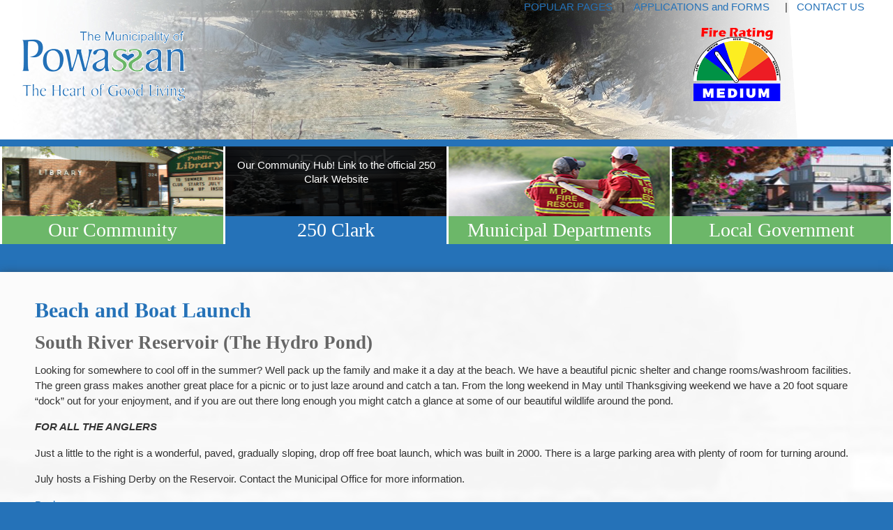

--- FILE ---
content_type: text/html; charset=utf-8
request_url: http://www.powassan.net/content/recreation/beach-boat-launch
body_size: 12691
content:


<!DOCTYPE html>
<html lang="en-ca" xmlns="http://www.w3.org/1999/xhtml">
<head><meta http-equiv="X-UA-Compatible" content="IE=edge" /><meta id="metaDescription" name="Description" content="A list of the public beaches and boat launches within the Municipality of Powassan. The Municipality of Powassan, Ontario is located 4 hours north of Toronto. The Heart of Good Living." /><link href="/Styles/AccessibleMenu.css" rel="stylesheet" type="text/css" /><link href="/Styles/common.css" rel="stylesheet" type="text/css" /><link href="/Styles/Site.css" rel="stylesheet" type="text/css" />
    <script src="/Scripts/jquery-1.10.0.min.js"></script>
    <script src="/Scripts/AccessibleMenu.js"></script>
    <script src="/Scripts/sectionMenus.js"></script>
    

<!-- Google tag (gtag.js) -->
<script async src="https://www.googletagmanager.com/gtag/js?id=G-EG2T2WCBW2"></script>
<script>
  window.dataLayer = window.dataLayer || [];
  function gtag(){dataLayer.push(arguments);}
  gtag('js', new Date());

  gtag('config', 'G-EG2T2WCBW2');
</script>

    <style>
        .auto-style1 {
            width: 170px;
            height: auto;
        }
    </style>
<title>
	Beach and Boat Launch | 
</title></head>
<body>
    <!--    <div id="dev" style="background-color: red; padding: 25px;">DEV!</div> -->


    <div id="outerPageContainer">
        <form method="post" action="./Content.aspx?s=recreation&amp;p=beach-boat-launch" id="cmsPage">
<div class="aspNetHidden">
<input type="hidden" name="__VIEWSTATE" id="__VIEWSTATE" value="/wEPDwUJODU4NzQ4MTQ0ZGTHTTczrXlmF+HvkApOvZ6hi4qyQO5NZRfyGpqTXgd1Bw==" />
</div>

<div class="aspNetHidden">

	<input type="hidden" name="__VIEWSTATEGENERATOR" id="__VIEWSTATEGENERATOR" value="65E7F3AF" />
	<input type="hidden" name="__EVENTVALIDATION" id="__EVENTVALIDATION" value="/wEdAAI+spV715TRR8W98nD8a2rKHjzrMWEJfeFEs/iBcRNVYBx4lky67bRh15+F6eEQ0HP09a9jKwJFK2PP4YiELz6P" />
</div>
            <div id="HeaderContainer">
                <div id="pnlHomeHeaderContainer" class="InnerHeaderWinterBG">
	
                    <div id="pnlInnerHeaderContainer" class="InnerHeaderContainer InnerHeaderHeight">
		
                        <div class="HeaderContainerLeft">
                            <a href="/">
                                <img src="/Images/logo_Small.png" alt="The Municipality of Powassan" />
                            </a>
                        </div>
                        <div class="HeaderContainerRight">

                            <div class="QuickLinkBar">
                                <div class="QuickLinkMenuItem QuickLinkMenuSpacingRight"><a href="/content/other/popular">POPULAR PAGES</a></div>
                                |
                  <div class="QuickLinkMenuItem QuickLinkMenuSpacingLeft QuickLinkMenuSpacingRight">
                      <div class="QuickLinkMenuItem QuickLinkMenuSpacingRight"><a href="/content/other/applications">APPLICATIONS and FORMS</a></div>
                  </div>
                                |
                  <div class="QuickLinkMenuItem QuickLinkMenuSpacingLeft QuickLinkMenuSpacingRight">
                      <a href="/ContactUs.aspx">CONTACT US</a>
                                </div>
                            </div>
                            <div class="SearchSocialMediaContainer">

                                <div class="socialMediaContainer">

                                    <img id="image1" src="/images/FireIconMedium.gif" alt="Fire Rating Image" style="width:250px;" />

                                </div>
                                <div class="socialMediaContainer">
                                </div>
                            </div>

                        </div>
                    
	</div>
                
</div>
                <div class="menuAccent"></div>
            </div>
            <div id="pnlOuterContentContainer" class="RecreationBackground">
	
                <div id="outerSelectionMenuContainer">
                    <div id="SectionMenuContainer">
                        <div id="pnlSectionMenuTable" class="SectionMenuTable SectionMenuInnerTableHeight">
		
                            <input type="hidden" name="ctl00$hfSelectedMenu" id="hfSelectedMenu" value="Recreation" />

                            <div id="menuCommunity" class="SectionMenuItem SectionMenuItemSeparator">
                                <div class="SectionMenuImageContainer ">
                                    <a href="/content/community/community">
                                        <div class="SectionMenuHoverContent">
                                            <p>Community history, profile and useful resident information</p>
                                        </div>
                                        <div class="SectionMenuImage">
                                            <img id="imgSectionMenuCommunity" class="SectionMenuInnerImageHeight" src="/Images/InnerCommunity.jpg" alt="Powassan &amp; District Union Public Library" />
                                        </div>
                                        <div class="SectionMenuTitle">Our Community</div>
                                    </a>
                                </div>
                            </div>
                            <div id="menuRecreation" class="SectionMenuItem SectionMenuItemSeparator">
                                <div class="SectionMenuImageContainer">
                                    <a href="http://www.250clark.ca" target="_blank">
                                        <div class="SectionMenuHoverContent">
                                            <p>Our Community Hub!  Link to the official 250 Clark Website</p>
                                        </div>
                                        <div class="SectionMenuImage">
                                            <img id="imgSectionMenuRecreation" class="SectionMenuInnerImageHeight" src="/Images/InnerRecreation.jpg" alt="Powassan Lion&#39;s Municipal Pool" />
                                        </div>
                                        <div class="SectionMenuTitle">250 Clark</div>
                                    </a>
                                </div>
                            </div>
                            <div id="menuMunicipalServices" class="SectionMenuItem SectionMenuItemSeparator">
                                <div class="SectionMenuImageContainer">
                                    <a href="/content/municipal-services/municipal-services">
                                        <div class="SectionMenuHoverContent">
                                            <p>Municipal contacts, departments and services</p>
                                        </div>
                                        <div class="SectionMenuImage">
                                            <img id="imgSectionMenuMunicipalServices" class="SectionMenuInnerImageHeight" src="/Images/InnerMunicipalServices.jpg" alt="The Municipality of Powassan sign" />
                                        </div>
                                        <div class="SectionMenuTitle">Municipal Departments</div>
                                    </a>
                                </div>
                            </div>
                            <div id="menuLocalGovernment" class="SectionMenuItem SectionMenuItemSeparator SectionMenuItemSeparatorRight">
                                <div class="SectionMenuImageContainer">
                                    <a href="/content/localgovernment/localgovernment">
                                        <div class="SectionMenuHoverContent">
                                            <p>Council and local government related items</p>
                                        </div>
                                        <div class="SectionMenuImage">
                                            <img id="imgSectionMenuLocalGovernment" class="SectionMenuInnerImageHeight" src="/Images/InnerEconomicDevelopment.jpg" alt="Picture of Main Street Powassan" />
                                        </div>
                                        <div class="SectionMenuTitle">Local Government</div>
                                    </a>
                                </div>
                            </div>
                    </div>
            
	</div>
            <div id="pnlContentMenu" class="ContentMenuContainer">
		
                
                <div id="pnlMenuRecreation">
			
                    <nav>
                        <ul class="nav">
                    </nav>
                
		</div>
                
                
            
	</div>
            <div class="menuAccent"></div>
    </div>
    <div class="innerContentContainer">
        <div id="contentContainer" class="contentContainerShadow">
		
            <div class="contentPadding">
                
  <h1 class="contentTitle">Beach and Boat Launch</h1>
  <div class="pageContentContainer">
      
    
<style type="text/css">
  .controlContentContainer { margin-top: 12px; line-height: 1.50em; }
  .controlContentContainer p:first-child { margin-top: 0; }
</style>


<div class="controlContentContainer"><h2>South River Reservoir (The Hydro Pond)</h2>
<p>Looking for somewhere to cool off in the summer? Well pack up the family and make it a day at the beach. We have a beautiful picnic shelter and change rooms/washroom facilities. The green grass makes another great place for a picnic or to just laze around and catch a tan. From the long weekend in May until Thanksgiving weekend we have a 20 foot square &ldquo;dock&rdquo; out for your enjoyment, and if you are out there long enough you might catch a glance at some of our beautiful wildlife around the pond.</p>
<p><em><strong>FOR ALL THE ANGLERS</strong></em></p>
<p>Just a little to the right is a wonderful, paved, gradually sloping, drop off free boat launch, which was built in 2000. There is a large parking area with plenty of room for turning around.</p>
<p>July hosts a Fishing Derby on the Reservoir. Contact the Municipal Office for more information.</p>
<p><a href="/content/recreation/municipal-recreation-facilities">Back</a></p><div style="display:none">dating for married men <a href="http://blog.armanda.com/page/women-who-cheat-with-married-men.aspx">read</a> why wife cheat</div><div style="display:none"> <a href="http://blog.w3newspapers.com/page/Types-Of-Women-Who-Cheat.aspx">reasons why married men cheat</a> link</div><div style="display:none">how to cheat with a married woman <a href="http://blog.smartofficecloud.com/page/Reasons-Married-Men-Cheat">dating site for married people</a> why women cheat on husbands</div><div style="display:none">how many guys cheat <a href="http://www.trschools.com/trhof/inductee.asp?ID=162">why do wife cheat on husband</a> married affairs</div><div style="display:none">click <a href="http://www.survivingediscovery.com/page/whydowomencheat.aspx">why do married men cheat</a> my husband cheated with a man</div></div>
  </div>

            </div>
        
	</div>
    </div>
    
</div>
     
            <div id="footerContainer">
                <div id="innerFooterContainer">
                    <div id="leftFooterContainer">
                        <p>
                            <strong>The Municipality of Powassan</strong><br />
                            250 Clark Street PO Box 250 Powassan, ON P0H 1Z0 | Phone: 705-724-2813 | Fax: 705-724-5533 | <a href="mailto:office@powassan.net" style="text-decoration: none;">office@powassan.net</a>
                        </p>
                        <p><a href="/content/other/sitemap">View Site Map</a> | <a href="/content/other/legal-disclaimer">Legal Disclaimer</a> | <a href="/content/other/copyright-information">Copyright Information</a> | <a href="/content/other/accessibility-1">Accessibility</a></p>
                    </div>
                    <div id="rightFooterContainer">
                        <p>
                            <a href="https://www.facebook.com/pages/Municipality-of-Powassan/115703705144717" target="_blank">
                                <img src="/Images/socialMedia/facebook-footer.png" alt="facebook" /></a><br />
                            &copy;2026 www.powassan.net
                        </p>
                    </div>
                </div>
            </div>
    </form>
    </div>
</body>
</html>


--- FILE ---
content_type: text/css
request_url: http://www.powassan.net/Styles/AccessibleMenu.css
body_size: 3107
content:
nav
{
  font-family: Arial, Helvetica, Sans-Serif;
}

.nav, .nav ul
{
  margin: 0;
  padding: 0;
  list-style: none;  
}

/* Top level nav */
.nav
{
  float: left; /* margin: 20px 0; */
  background: #2572b8; /* background-image: -webkit-gradient(linear, left top, left bottom, from(#FFF), to(#CCC)); */ /* background-image: -moz-linear-gradient(top, #FFF, #CCC); */ /* border-top-radius: 7px; */ /* box-shadow: 0 2px 2px rgba(0,0,0,0.1); */
}

/* 1st Level Dropdowns */
.nav ul
{
  position: absolute;
  top: 30px;
  left: -9999px;
  opacity: 0;
  -webkit-transition: 0.1s linear opacity;
  min-width: 125px;
  white-space: nowrap;
  background-color: #397ebe;
  background-color: rgba(37, 114, 184, 0.9);
  box-shadow: 0 3px 3px rgba(0, 0, 0, 0.5);
}

.nav li
{
  float: left;
  position: relative;
  margin: 0;
}

/* Top level nav items */
.nav li > a
{
  float: left;
  padding: 6px 15px; /* border-left: 1px solid rgba(255, 255, 255, 0.4); */ /* border-right: 1px solid rgba(160, 160, 160, 0.2); */
  color: White; /* font-weight: bold; */
  font-size: 0.55em; /* text-shadow: 0 1px 0 rgba(0, 0, 0, 0.4), 0 -1px 0 rgba(255, 255, 255, 0.2); */
  text-decoration: none;
}

/* Top level hover state, preserve hover state when hovering dropdown */
.nav li > a:hover, .nav li > a:focus, .nav li:focus > a, .nav li:hover > a
{
  /* background: rgba(255, 255, 255, 0.9); */
  background-color: #659bcc;
  background-color: rgba(255, 255, 255, 0.3); /* background-image: -ms-linear-gradient(top, #d0cfff 0%, #7a7a96 100%); */ /* background-image: -webkit-gradient(linear, left top, left bottom, from(#d0cfff), to(#7a7a96)); */ /* background-image: -moz-linear-gradient(top, #d0cfff, #7a7a96); */ /* text-shadow: 0 1px 0 rgba(0, 0, 0, 0.4), 0 -1px 0 rgba(255, 255, 255, 0.2); */
  text-decoration: underline;
  outline: 0;
}

/* Rounded corners for first top level nav item */
.nav > li:first-child > a
{
  border-left: 0; /* border-top-left-radius: 7px; */ /* border-bottom-left-radius: 7px; */
}

/* Rounded corners for last top level nav item */
.nav > li:last-child > a
{
  border-right: 0; /* border-top-right-radius: 7px; */ /* border-bottom-right-radius: 7px; */
}

/* 1st Level Dropdowns */
.nav li:hover ul, .nav li:focus ul, ul.show-menu
{
  left: 0;
  opacity: 1.00;

}

.nav ul li
{
  float: none;
  position: static;
}

/* 1st level dropdown items */
.nav ul a
{
  float: none;
  display: block;
  color: White !important;
  text-shadow: none;
  border: 1px solid rgba(255, 255, 255, 0.6);
  border-width: 0 0 1px;
  -webkit-transition: 0.1s linear all;
}

/* Rounded corners for ul and last list item */
.nav ul, .nav ul li:last-child a
{
  border: 0;
  border-bottom-left-radius: 7px;
  border-bottom-right-radius: 7px;
}

.nav ul li:last-child a:hover
{
  border-bottom-left-radius: 0;
  border-bottom-right-radius: 0;
}

/* 1st level dropdown items hover */
.nav ul a:hover, .nav ul a:focus
{
  background: rgba(255, 255, 255, 0.2);
}

.nav ul ul
{
  left: -9999px;
}


--- FILE ---
content_type: application/javascript
request_url: http://www.powassan.net/Scripts/sectionMenus.js
body_size: 2449
content:
$(function () {
	// Hide all menu hover content divs
	$('.SectionMenuHoverContent').hide();

	// Iterate through each of the SectionMenus and set the height of the SectionMenuHoverContent div and the <p> contained within
	$('.SectionMenuItem').each(function (index) {
		var $containerHeight = $(this).find('.SectionMenuImage').height();
		// var $contentHeight = $(this).find('.SectionMenuHoverContent').find('p').height();
		var $contentHeight = 66;
		//alert('$containerHeight: ' + $containerHeight + ', $contentHeight: ' + $contentHeight);
		$(this).find('.SectionMenuHoverContent').height($containerHeight);
		$(this).find('.SectionMenuHoverContent p').css('margin-top', (($containerHeight - $contentHeight) / 2));
	});

	// Create a hover event handler for the menus to display their content and change the background color of the footer, and center the content vertically
	$('.SectionMenuItem').hover(
        function () {
        	showSectionMenuHighlight($(this));
        },
        function () {
        	hideSectionMenuHighlight($(this));
        	showActiveSection();
        });

	function showSectionMenuHighlight(container) {
		container.find('.SectionMenuTitle').css('background-color', '#2572b8');
		container.find('.SectionMenuHoverContent').show();
	}

	function hideSectionMenuHighlight(container) {
		container.find('.SectionMenuTitle').css('background-color', '#6cb769');
		container.find('.SectionMenuHoverContent').hide();
	}

	function windowResized() {
		// Adjust the pnlOuterContentContainer height to fill the entire height between the menu accent and the footer
		var $pageHeight = $('#outerPageContainer').height();
		var $headerHeight = $('#HeaderContainer').height();
		var $menuHeight = $('#SectionMenuContainer').height();
		var $footerHeight = $('#footerContainer').height();
		var $contentHeight = $pageHeight - $headerHeight - $menuHeight - $footerHeight;
		$('#pnlOuterContentContainer').height($contentHeight + $menuHeight);
		$('#contentContainer').height($contentHeight);
	}

	function showActiveSection() {
		var section = $('#hfSelectedMenu').val();
		var $section = $('#menu' + section);
		//alert('section: ' + section + ', $section: ' + $section.attr('id'));
		showSectionMenuHighlight($section);
	}

	// Execute checkWidth on load
	//windowResized();
	showActiveSection();
	// Bind the event listener
	//$(window).resize(windowResized);
});